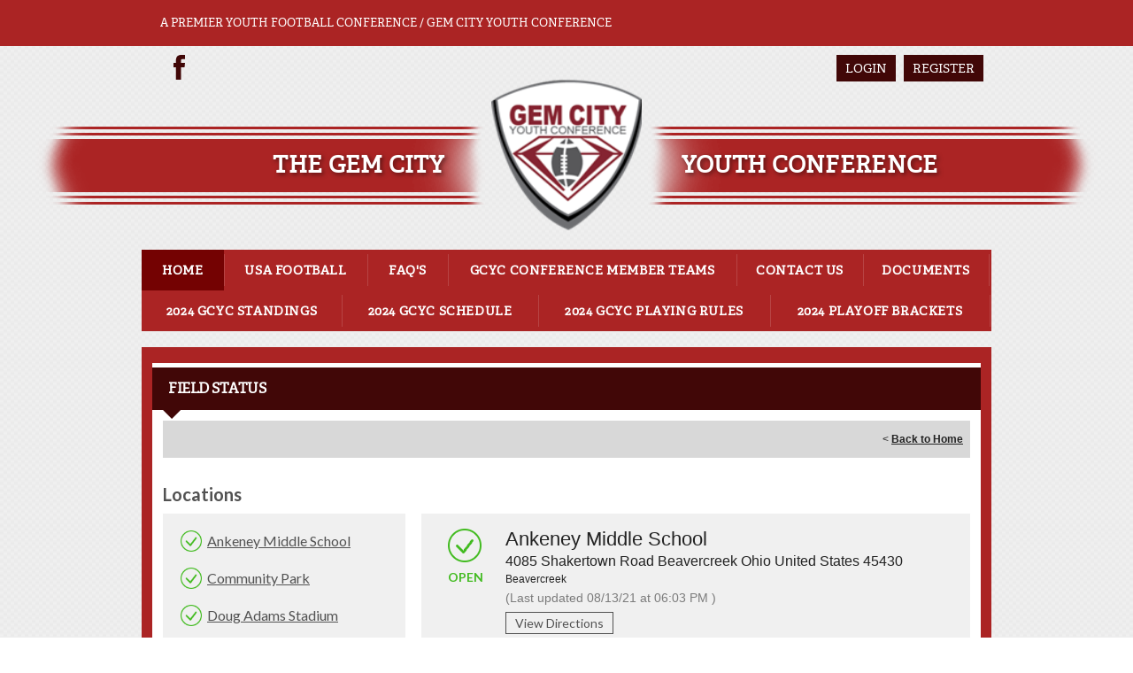

--- FILE ---
content_type: application/javascript
request_url: https://data.pendo.io/data/guide.js/d0fb86a4-67dd-4d7f-4b96-86358c9a1ce7?id=20&jzb=eJydj8tqwzAQRf9FC6_il5y4diC0hXTRTVvoY2vG1jgVjC0hjdJAyb9HpjTddzccca_u-RZH7TUb96jEVnQvD0_75-6tW0MxjrJXaVXXMl2j3KR9BSqFoWzrFrCCm0KsBAyDCTMv2TkQrURwFGs-ma3f5rm3xrHPegrozdQ7dCYbzJTvcYRAnIG3p1uGXqtd0zZN1SZTPNuq3rSbhHGyBIyRpGUyMO2OGr-AaNRIyjNw8HGCIfXxZ_CzYkIGBQxie9VbTv0fRYL5EOCAMYpz9_56Z43XJ3G-yv82L19HasHhzPfXt4jilCUuZV6UuSxkHWuP6Lw284KzqmiysrPOqFQbcT5fAM1ggxM&v=2.308.1_prod-io&ct=1769072451138
body_size: 116
content:
pendo.guidesPayload({"guides":[],"normalizedUrl":"http://sports.bluesombrero.com/Default.aspx?ctl=viewallfieldstatus\u0026mid=936595\u0026tabid=898839\u0026templateid=-1","lastGuideStepSeen":{"isMultiStep":false,"state":""},"guideWidget":{"enabled":false,"hidePoweredBy":false},"guideCssUrl":"","throttling":{"count":1,"enabled":true,"interval":1,"unit":"Day"},"autoOrdering":[],"globalJsUrl":"","segmentFlags":[],"designerEnabled":false,"features":null,"id":"20","preventCodeInjection":false});